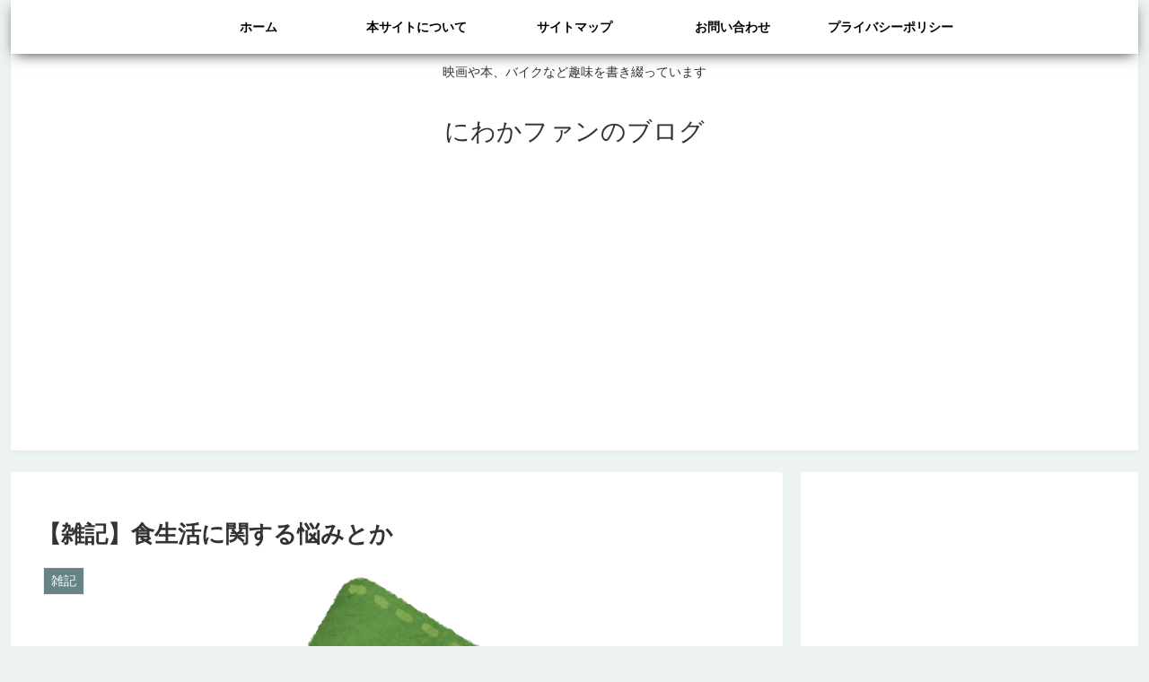

--- FILE ---
content_type: text/html; charset=utf-8
request_url: https://www.google.com/recaptcha/api2/aframe
body_size: 267
content:
<!DOCTYPE HTML><html><head><meta http-equiv="content-type" content="text/html; charset=UTF-8"></head><body><script nonce="OwWu19grlTK8PtD9L1QAMw">/** Anti-fraud and anti-abuse applications only. See google.com/recaptcha */ try{var clients={'sodar':'https://pagead2.googlesyndication.com/pagead/sodar?'};window.addEventListener("message",function(a){try{if(a.source===window.parent){var b=JSON.parse(a.data);var c=clients[b['id']];if(c){var d=document.createElement('img');d.src=c+b['params']+'&rc='+(localStorage.getItem("rc::a")?sessionStorage.getItem("rc::b"):"");window.document.body.appendChild(d);sessionStorage.setItem("rc::e",parseInt(sessionStorage.getItem("rc::e")||0)+1);localStorage.setItem("rc::h",'1769770547358');}}}catch(b){}});window.parent.postMessage("_grecaptcha_ready", "*");}catch(b){}</script></body></html>